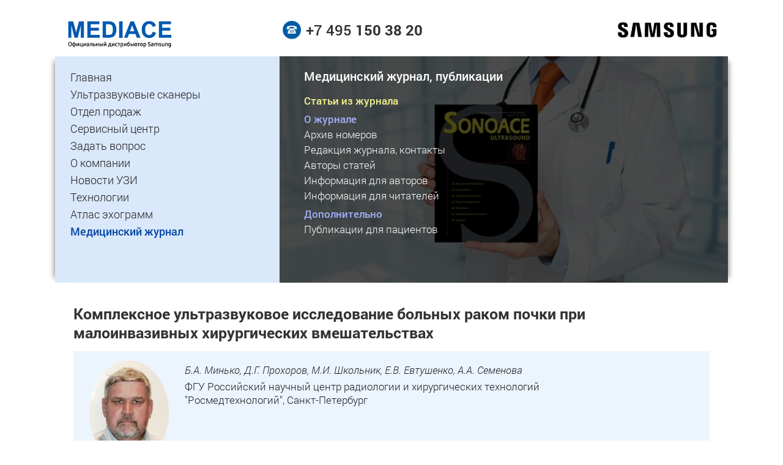

--- FILE ---
content_type: text/html; charset=UTF-8
request_url: https://www.medison.ru/si/art289.htm
body_size: 14983
content:
<!DOCTYPE html>
<html lang="ru" prefix="og: http://ogp.me/ns#">
<head>
<title>Минько Б.А. - Комплексное УЗИ больных раком почки при малоинвазивных хирургических вмешательствах</title>
<meta name="viewport" content="width=device-width, initial-scale=1">
<meta http-equiv="Content-Type" content="text/html; charset=utf-8">
<meta name="description" content="УЗ-мониторинг больных раком почки при малоинвазивных хирургических вмешательствах.">
<meta property="og:type" content="website">
<meta property="og:locale" content="ru_RU">
<meta property="og:site_name" content="MEDISON.RU">
<meta property="og:title" content="Минько Б.А. - Комплексное УЗИ больных раком почки при малоинвазивных хирургических вмешательствах">
<meta property="og:description" content="УЗ-мониторинг больных раком почки при малоинвазивных хирургических вмешательствах.">
<meta property="og:url" content="https://www.medison.ru/si/art289.htm">
<meta property="og:image" content="https://www.medison.ru/img/main/bg-si.jpg">
<link rel="canonical" href="https://www.medison.ru/si/art289.htm">
<link rel="shortcut icon" href="/favicon.ico" type="image/x-icon">
<!-- preload begin -->
<link rel="preload" href="/css/adaptive.css" as="style">
<link rel="preload" href="/css/css.css" as="style">
<link rel="preload" href="/js/jquery.min.js" as="script">
<link rel="preload" href="/js/script.js" as="script">
<!-- preload end -->
<link rel="stylesheet" href="/css/adaptive.css" type="text/css">
<link rel="stylesheet" href="/css/css.css" type="text/css">
<script src="/js/jquery.min.js"></script>
<script src="/js/script.js"></script>
<noscript>
<meta http-equiv="refresh" content="0;url=/nojs.htm">
</noscript>
<!-- Yandex.Metrika counter -->
<script>
   (function(m,e,t,r,i,k,a){m[i]=m[i]||function(){(m[i].a=m[i].a||[]).push(arguments)};
   m[i].l=1*new Date();k=e.createElement(t),a=e.getElementsByTagName(t)[0],k.async=1,k.src=r,a.parentNode.insertBefore(k,a)})
   (window, document, "script", "https://mc.yandex.ru/metrika/tag.js", "ym");
   ym(1083532, "init", {
        clickmap:true,
        trackLinks:true,
        accurateTrackBounce:true
   });
</script>
<!-- Yandex.Metrika counter -->
<!-- Rating@Mail.ru counter -->
<script>
var _tmr = window._tmr || (window._tmr = []);
_tmr.push({id: "1579302", type: "pageView", start: (new Date()).getTime()});
(function (d, w, id) {
  if (d.getElementById(id)) return;
  var ts = d.createElement("script"); ts.type = "text/javascript"; ts.async = true; ts.id = id;
  ts.src = "https://top-fwz1.mail.ru/js/code.js";
  var f = function () {var s = d.getElementsByTagName("script")[0]; s.parentNode.insertBefore(ts, s);};
  if (w.opera == "[object Opera]") { d.addEventListener("DOMContentLoaded", f, false); } else { f(); }
})(document, window, "tmr-code");
</script>
<!-- //Rating@Mail.ru counter -->
</head>
<body>
<div class="page-container">
    
    <div id="header">
        <div class="shapka mob-hide">
            <div class="m-wrap">
                <div class="bl-tab-4">
                    <div class="logo-block">
                        <a title="Медицинское оборудование Samsung" href="/"><img src="/img/main/logo.jpg" width="182" height="52" alt="Mediace - официальный партнер Samsung Medison"></a>
                    </div>
                </div>
                
                <div class="bl-tab-4">
                    <div class="phone-block">
                        <img src="/img/main/phone.jpg" width="30" height="30" alt="телефон">
                        <a title="Телефон компании «Медиэйс»" href="tel:+74951503820">+7 495 <b>150 38 20</b></a>
                    </div> 
                </div>
                
                <div class="bl-tab-4 alignright">
                    <div class="logo-block2">
                        <img src="/img/main/samsung.jpg" width="169" height="30" alt="Samsung Co. Ltd.">
                    </div>
                </div>
                
            </div>
        </div>
    </div>
    
    <div class="top-section">
        <div class="m-wrap">
            <div class="pub-mob">
                <div class="bl-tab-4">
                    <div class="menu1-fix">
                        <div class="menu1-box">
                            
                            <div id="menu1-line" class="menu1-line mob-show open-close cursor" data-href="#menu1">
                                <div class="menu1-left">MEDISON.RU</div>
                                <div class="menu1-right">
                                    <span class="mn-line"></span>
                                    <span class="mn-line"></span>
                                    <span class="mn-line"></span>
                                </div>
                            </div>
                            
                            <div id="menu1" class="row menu1 mob-hide">
                                <ul>
                                <li><a href="/" title="Медицинское оборудование Samsung">Главная</a></li>
                                <li><a href="/eqp_ul/" title="Ультразвуковые сканеры Samsung">Ультразвуковые сканеры</a></li>
                                <li><a href="/sales/" title="Отдел продаж медоборудования">Отдел продаж</a></li>
                                <li><a href="/support/" title="Обслуживание и ремонт медоборудования">Сервисный центр</a></li>
                                <li><a href="/mail.htm" title="Задать вопрос">Задать вопрос</a></li>
                                <li><a href="/medison/" title="О компании ''Медиэйс''">О компании</a></li>
                                <li><a href="/news/" title="Новости ультразвуковой диагностики">Новости УЗИ</a></li>
                                <li><a href="/tn/" title="Технологии УЗИ">Технологии</a></li>
                                <li><a href="/uzi/" title="Атлас ультразвуковых изображений">Атлас эхограмм</a></li>
                                <li class="active"><a href="/si/" title="Медицинский журнал ''SonoAce Ultrasound''">Медицинский журнал</a></li>
                                </ul>
                            </div>
                        </div>
                    </div>
                    <div class="menu1-fix-after"></div>
                    
                </div>
                <div class="bl-tab-8 ext">
                    <div class="main-img mob-hide">
                        <img class="op30" src="/img/main/bg-si.jpg" width="800" height="400" alt="Медицинский журнал «SonoAce-Ultrasound»">
                    </div>
                    
                    <div class="menu2-box" >
                        <div class="menu2-line open-close mob-show" data-href="#menu2"><h3>Медицинский журнал, публикации</h3>
                        </div>
                        <div id="menu2" class="row menu2 mob-hide">
                            <h3 class="fw-500 mob-hide">Медицинский журнал, публикации</h3>
                            <div class="bl-tab-7">
                                <ul>
                                <li class="active hdr mg-t-5"><a href="/si/" title="Статьи для врачей УЗИ">Статьи из журнала</a></li>
                                </ul>
                                <div class="hdr mg-t-5">О журнале</div>
                                <ul>
                                <li><a href="/si/archive.htm" title="Архив номеров журнала">Архив номеров</a></li>
                                <li><a href="/si/about.htm" title="Об издательстве, адрес редакции журнала">Редакция журнала, контакты</a></li>
                                <li><a href="/si/authors/" title="Авторы статей журнала">Авторы статей</a></li>
                                <li><a href="/si/public.htm" title="Информация для авторов статей">Информация для авторов</a></li>
                                <li><a href="/si/attention.htm" title="Информация для читателей журнала">Информация для читателей</a></li>
                                </ul>
                                <div class="hdr mg-t-5">Дополнительно</div>
                                <ul>
                                <li><a href="/si/popular.htm" title="Медицинские публикации для пациентов">Публикации для пациентов</a></li>
                                </ul>
                                
                            </div>
                        </div>
                     </div>
                    
                </div>
            </div>
        </div>
    </div>
    
    <div id="h1" class="content">
        <div class="m-wrap">
            <h1 class="pub light">Комплексное ультразвуковое исследование больных раком почки при малоинвазивных хирургических вмешательствах</h1>
            <div class="row pub">
                <div class="picnote2 mg-b-10">
                    <div class="bl-des-2 bl-tab-3 bl-mob-4 bl-pho-4 alignleft">
                        <div class="pic rounded sia aligncenter pad-b-5">
                            <a href="/si/authors/minko" title="Минько Борис Александрович"><img src="/img/authors/minko.jpg" class="w-100 ins" alt="Минько Борис Александрович" width="130" height="170"></a>
                        </div>
                    </div>
                    <div class="bl-des-10 bl-tab-9 bl-mob-8 bl-pho-8 note">
                        <div class="lh-13"><b><em>Б.А. Минько, Д.Г. Прохоров, М.И. Школьник, Е.В. Евтушенко, А.А. Семенова</em></b></div>
                        <div class="lh-13 pad-t-5">ФГУ Российский научный центр радиологии и хирургических технологий<br>"Росмедтехнологий", Санкт-Петербург</div>
                    </div>
                </div>
            </div>
            <div class="mg-b-10 lh-13">
                <span><b>Журнал:</b> <a href="/si/n18.htm">SonoAce International №18</a><br>
                <b>Рубрика:</b> <a href="/si/oncology.htm">Эхография в онкологии</a></span>
            </div>
            <div class="row pad-b-10">
                <!-- Begin article-->
                <div class="si-art">
                    <div class="pic-r-mob pad-t-5 pad-b-20 mob-hide">
                        <div class="aligncenter">
                            <div class="bg-l-blue mx-ban shd-d">
                                <a title="УЗ сканер Samsung HS60" href="/eqp_ul/hs60/"><img class="w-100" src="/blocks/mb-hs60.jpg" width="480" height="400" alt="УЗ сканер Samsung HS60"></a>
                                <div class="pad-t-10 pad-r-10 pad-b-20 pad-l-20">
                                    <h3 class="mg-t-5 mg-b-10 fw-500"><a title="УЗ сканер Samsung HS60" href="/eqp_ul/hs60/">УЗ сканер Samsung HS60</a></h3>
                                    <p><b>Профессиональные диагностические инструменты.</b> Оценка эластичности тканей, расширенные возможности 3D/4D/5D сканирования, классификатор BI-RADS, опции для экспертных кардиологических исследований.</p>
                                </div>
                            </div>
                        </div>
                    </div>
                    <h2>Введение</h2>
                    <p>Опухоли почки у взрослых составляют от 2 до 3% всех раковых заболеваний и занимают третье место среди злокачественных новообразований органов мочеполовой системы, уступая по частоте раку предстательной железы и мочевого пузыря. Ежегодно от рака почки в мире умирают 95 тыс. человек [1]. Хороший прогноз течения заболевания наблюдается при его выявлении на ранних стадиях и зависит от используемых методов лечения [2].</p>
                    <p>Трудности диагностики почечно-клеточного рака в основном связаны с длительным бессимптомным течением, а также с тем, что клиническая картина этого заболевания не характеризуется достаточной специфичностью. Отсутствуют группы риска и способы профилактики. В существующей клинической практике бессимптомный рак почек чаще всего выявляется во время плановых осмотров пациентов или во время обследований, проводимых по поводу других заболеваний [3].</p>
                    <p>Ведущая роль в диагностике рака почки принадлежит лучевым методам исследования. В то же время получаемое всеми известными методами визуализации изображение почки при опухолевом ее поражении необходимо дифференцировать с воспалительными заболеваниями, целым рядом аномалий строения и доброкачественными новообразованиями. Известно, что кровоснабжение новообразования является важным показателем его злокачественности и позволяет прогнозировать быстроту роста опухоли. Для опухолевых сосудов считаются характерными патологическое ветвление, неравномерный просвет, извитой ход, "слепые карманы" вместо концевых артериол и изменение строения сосудистой стенки. Рак почки, как правило, сочетается с ее патологической васкуляризацией, что в ряде случаев является ведущим признаком злокачественности процесса и позволяет проводить дифференциальную диагностику [4]. Предоперационная гистологическая верификация новообразования почки осуществляется посредством пункционной биопсии.</p>
                    <p>При установленном диагнозе рака почки степень местного распространения опухолевого процесса и наличие ближайших и отдаленных метастазов обусловливают различный подход к лечению этой категории больных [5, 6].</p>
                    <p>Основным методом лечения рака паренхимы почки является радикальная нефрэктомия, дополняемая цитостатической и иммуностимулирующей терапией. На современном этапе, с учетом существующих общемировых стандартов, основную роль в лечении небольших опухолей почки обоснованно играет ее хирургическая резекция. Во всех случаях на предоперационном этапе достаточно широко используют рентгеноэндоваскулярные хирургические вмешательства, значительно улучшающие течение и прогноз заболевания [7]. В последнее десятилетие в связи с успехами хирургии и прогрессом в развитии лучевых методов исследования появилась возможность радикального малоинвазивного хирургического лечения локализованного рака почки с применением криодеструкции и радиочастотной термоаблации (РЧА). Принципиально различающиеся по механизму повреждения тканей, эти методы воздействия преследуют одну цель - достижение некроза опухоли - при соблюдении принципа максимально щадящего подхода к почечной паренхиме [8]. Преимуществами данных оперативных вмешательств являются низкая травматичность, возможность применения эндовидеохирургии, а также повторного воздействия при рецидиве заболевания [9].</p>
                    <p>С внедрением малоинвазивных хирургических методов лечения особое значение приобретает вопрос об отборе больных к органосохраняющим операциям с учетом имеющихся абсолютных и относительных показаний, что в значительной степени определяет течение заболевания и позволит отсрочить, а в ряде случаев избежать хронического гемодиализа [9, 10].</p>
                    <p>На современном этапе очевидное преимущество в точной диагностике заболеваний почек имеет использование комплекса новейших методов лучевого исследования, включающих многослойную спиральную компьютерную томографию (МСКТ), динамическую контрастную магнитно-резонансную томографию и позитронно-эмиссионную томографию, однако в широкой клинической практике наибольшее распространение получило ультразвуковое исследование - УЗИ [11]. Помимо полипозиционного УЗИ в режиме серой шкалы, ценную информацию о характере патологического процесса при раке почки можно получить на основании оценки кровотока в почечных, аркуатных и периферических артериях с использованием <a href="https://www.medison.ru/tn/pw.htm">импульсного допплера</a>, цветового и <a href="https://www.medison.ru/tn/pd.htm">энергетического допплеровского картирования</a>, что уже широко применяют в повседневной клинической практике [12]. В последние годы возможности УЗИ расширились благодаря внедрению новых методик, позволяющих получить трехмерную реконструкцию изображения и в дальнейшем точно определить объем выявленного новообразования и количественно оценить степень его васкуляризации. Использование <a href="https://www.medison.ru/eqp_ul/">ультразвуковых аппаратов</a> последнего поколения, позволяющих сочетать различные режимы и получать послойные изображения исследуемого объекта с высокой тканевой специфичностью, обусловливают важнейшее значение УЗИ среди других методов в визуализации почек при оценке степени распространения опухолевого процесса, а также при контроле результатов проводимого лечения [13]. Определенное преимущество при оценке почечной паренхимы имеет трехмерная реконструкция изображений с применением <a href="https://www.medison.ru/tn/pd.htm">энергетического картирования</a>. Это позволяет оценить сосуды почки в целом, без пропусков, что обеспечивает более точное определение степени васкуляризации органа и окружающих тканей, а также выявить зоны асимметрии сосудистого рисунка [14].</p>
                    <p>Цель настоящего исследования - изучение возможностей комплексного УЗИ с применением ультразвуковой ангиографии у больных раком почки при органосохраняющих, малоинвазивных методах хирургического лечения.</p>
                    
                    
                    <h2>Материал и методы</h2> 
                    <p>В отделении оперативной и рентгеноэндоваскулярной <a title="УЗИ в урологии" href="https://www.medison.ru/si/urology.htm">урологии</a> ФГУ "Российский научный центр радиологии и хирургических технологий" на лечении и под динамическим наблюдением находились 7 пациентов в возрасте от 41 года до 67 лет (мужчин - 4, женщин - 3), которым была произведена радиочастотная термоаблация опухоли почки. Все больные страдали локализованным, гистологически верифицированным светло- клеточным раком почки в стадии T1aN0M0. Во всех случаях опухоли располагались по периферии органа. У 6 больных их размеры не превышали 4 см, при этом экзофитный компонент новообразования составлял от 30 до 40%. Предоперационное обследование пациентов включало проведение УЗИ, а также МСКТ с целью выяснения расположения и размеров опухоли и ее взаимоотношения с полостной системой почки.</p>
                    <p>В качестве контроля имеющихся послеоперационных изменений всем больным в динамике проводилось комплексное УЗИ с применением трехмерной реконструкции изображений, в ряде случаев по необходимости дополненное другими лучевыми методами исследования. УЗИ выполнялось по определенной программе на современном ультразвуковом приборе с использованием электронного датчика 3D-7EK, позволяющего получать объемные изображения, а также на аппарате <a href="https://www.medison.ru/eqp_ul/accuvix/">Accuvix XQ</a> (Medison) с применением новейших ультразвуковых методик. Использовались технологии <a href="https://www.medison.ru/tn/msv.htm">Multi-Slice View</a> c преобразованием объемных данных в серию последовательных срезов толщиной до 0,5 мм в любой проекции, Volume CT View, которая позволяла на основе однократного 3D сканирования оценить объем выделенной области и с применением опции гистограммы точно оценить индекс ее васкуляризации. Получение произвольных сечений из 3D объемных данных позволяет выбрать и оценить интересующий фрагмент паренхимы почки и с высокой степенью достоверности изучить его в тесной взаимосвязи с окружающими зонами. Подробная характеристика обследованной группы больных и данные о результатах лечения представлены в таблице.</p>
                    
                    <div class="tbl-box pub">
                        <div class="tbl-hdr"><b>Таблица 2.</b> Результаты обследования и лечения больных.</div>
                        <table class="compact">
                        <thead>
                        <tr>
                        <th class="center" style="width: 10%;">№, пол, возраст</th>
                        <th class="center" style="width: 20%;">Стадия заболевания</th>
                        <th class="center" style="width: 20%;">Локализация и размеры опухоли</th>
                        <th class="center" style="width: 20%;">Доступ, режим и цель РЧА</th>
                        <th class="center" style="width: 10%;">Срок наблюдения, мес</th>
                        <th class="center" style="width: 20%;">Результат</th>            
                        </tr>
                        </thead>
                        <tbody>
                        <tr>
                        <td>1. Ж.,<br>45 лет</td>
                        <td>РПП T1aN0M0</td>
                        <td>25 мм, средняя треть</td>
                        <td>Лапароскопически, 10 мин, радикальная</td>
                        <td class="center">26</td>
                        <td>Без признаков рецидива</td>
                        </tr>
                        <tr>
                        <td>2. М.,<br>61 год</td>
                        <td>ПМО. РПП T1aN0M0, РЛП T1aN0M0</td>
                        <td>20 мм, верхний полюс</td>
                        <td>Лапароскопически, 8 мин, радикальная</td>
                        <td class="center">11</td>
                        <td>Без признаков рецидива</td>
                        </tr>
                        <tr>
                        <td>3. Ж.,<br>49 лет</td>
                        <td>РЛП T1aN0M0</td>
                        <td>35 мм, нижний полюс</td>
                        <td>Чрескожно, 10 мин, радикальная</td>
                        <td class="center">10</td>
                        <td>Без признаков рецидива</td>
                        </tr>
                        <tr>
                        <td>4. М.,<br>57 лет</td>
                        <td>ПМО. РПП T1aN0M0 опухолевое поражение единственной левой почки</td>
                        <td>Множественное поражение, наибольший узел 45 мм в нижнем полюсе</td>
                        <td>Чрескожно, 10 мин, паллиативная, циторедуктивная</td>
                        <td class="center">12</td>
                        <td>Стабилизация процесса</td>
                        </tr>
                        <tr>
                        <td>5. Ж.,<br>67 лет</td>
                        <td>РПП T1aN0M0</td>
                        <td>34 мм, нижний полюс</td>
                        <td>Чрескожно, 8 мин, радикальная</td>
                        <td class="center">8</td>
                        <td>Рецидив, запланировано повторение процедуры РЧА</td>
                        </tr>
                        <tr>
                        <td>6. М.,<br>41 год</td>
                        <td>ПМО, РПП T1aN0M0, единственной левой почки T1aN0M0</td>
                        <td>40 мм, средняя треть</td>
                        <td>Чрескожно, 4 мин, паллиативная, циторедуктивная</td>
                        <td class="center">4</td>
                        <td>Продолженный рост, выполнена резекция почки</td>
                        </tr>
                        <tr>
                        <td>7. М.,<br>60 лет</td>
                        <td>РПП T1aN0M0</td>
                        <td>28 мм, верхний полюс</td>
                        <td>Лапароскопически, 15 мин, радикальная</td>
                        <td class="center">4</td>
                        <td>Без признаков рецидива</td>
                        </tr>
                        </tbody>
                        </table>
                    </div>
                    
                    <p>Все больные обследуемой группы при первичной диагностике имели I стадию заболевания. Выполнение органосохраняющей операции у них являлось стандартом лечения. У пациентов, страдающих опухолью единственной в анатомическом или функциональном отношении почки, применение малоинвазивных методов лечения было методом выбора. В 3 случаях радиочастотная термоаблация была выполнена лапароскопически под визуальным контролем, в 4 - чрескожно под контролем УЗИ. В 2 случаях вмешательство произведено на единственной почке. У 1 пациента с множественным опухолевым поражением единственной почки была выполнена чрескожная радиочастотная термоаблация наибольшего новообразования с циторедуктивной целью.</p>
                    <p>В послеоперационном периоде пациентов обследовали с использованием УЗИ с допплерографией зоны вмешательства и МСКТ. УЗИ производили в 1, 3, 7-е сутки и далее каждый месяц в течение первых 3 мес, МСКТ - через 1 мес после процедуры, далее в сроки 3, 6, 9 мес.</p>
                    
                    
                    <h2>Результаты и обсуждение</h2> 
                    <p>Радикальная операция радиочастотной термоаблации была выполнена у 5 пациентов. Осложнений в послеоперационном периоде после радиочастотной термоаблации ни у одного больного не было отмечено. Биохимических признаков хронической почечной недостаточности не зафиксировано ни в одном случае. Максимальный срок послеоперационного наблюдения составил 26 мес, минимальный - 4 мес (рис. 1 - 3). За период наблюдения признаков диссеминации процесса не было зафиксировано ни в одном случае. В тех случаях, когда радиочастотная термоаблация предпринималась с циторедуктивной целью, в одном случае отмечена стабилизация процесса, во втором случае уменьшение размеров опухоли позволило через 4 мес выполнить органосохраняющее оперативное лечение в объеме резекции почки.</p>
                    
                    <h3>Рис. 1. Больная Н., 45 лет</h3>
                    
                    <div class="pic-box pub">
                        <div class="picnote">
                            <div class="pic bl-tab-6 pic-n ra">
                                <img loading="lazy" src="/si/n18/s289/p1a.jpg" alt=" УЗИ почки (B-режим) через 20 мес после радиочастотной термоаблации - участок повышенной эхогенности латерального края в средней трети правой почки">
                            </div>
                            <div class="note bl-tab-6">
                                <p><b>а)</b> УЗИ почки (B-режим) через 20 мес после радиочастотной термоаблации. Определяется участок повышенной эхогенности латерального края в средней трети правой почки размером 1,7х1 см.</p>
                            </div>
                        </div>
                    </div>
                    
                    <div class="pic-box pub">
                        <div class="picnote">
                            <div class="pic bl-tab-6 pic-n rb">
                                <img loading="lazy" src="/si/n18/s289/p1b.jpg" alt="Объемные данные фрагмента почечной паренхимы">
                            </div>
                            <div class="note bl-tab-6">
                                <p><b>б)</b> Объемные данные фрагмента почечной паренхимы, полученные при 3D сканировании, обладающие большей наглядностью, позволяющие более точно оценить структуру выявленного очага.</p>
                            </div>
                        </div>
                    </div>
                    
                    <div class="pic-box pub">
                        <div class="picnote">
                            <div class="pic bl-tab-6 pic-n rv">
                                <img loading="lazy" src="/si/n18/s289/p1v.jpg" alt="Трехмерная ангиография почки (режим энергетического картирования) - аваскулярная зона паренхимы в средней трети почки">
                            </div>
                            <div class="note bl-tab-6">
                                <p><b>в)</b> Трехмерная ангиография почки (режим энергетического картирования). Просмотр объемного изображения в режиме кино-петли позволяет выявлять аваскулярную зону паренхимы в средней трети почки.</p>
                            </div>
                        </div>
                    </div>
                    
                    
                    <div class="pic-box pub">
                        <div class="picnote">
                            <div class="pic bl-tab-6 pic-n rg">
                                <img loading="lazy" src="/si/n18/s289/p1g.jpg" alt="УЗИ почки (технология MultiSliceView) - на послойных срезах определяются точные размеры очага склероза">
                            </div>
                            <div class="note bl-tab-6">
                                <p><b>г)</b> УЗИ почки (технология MultiSliceView) - на послойных срезах определяются точные размеры очага склероза.</p>
                            </div>
                        </div>
                    </div>
                    
                    <h3>Рис. 2.  Больной С., 61 год</h3>
                    
                    <div class="pic-box pub">
                        <div class="picnote">
                            <div class="pic bl-tab-6 pic-n ra">
                                <img loading="lazy" src="/si/n18/s289/p2a.jpg" alt="УЗИ почки (B-режим) через 6 мес после радиочастотной термоаблации - гипоэхогенная киста паренхимы правой почки">
                            </div>
                            <div class="note bl-tab-6">
                                <p><b>а)</b> УЗИ почки (B-режим) через 6 мес после радиочастотной термоаблации. Определяется гипоэхогенная киста паренхимы правой почки диаметром до 1,6 см.</p>
                            </div>
                        </div>
                    </div>
                    
                    <div class="pic-box pub">
                        <div class="picnote">
                            <div class="pic bl-tab-6 pic-n rb">
                                <img loading="lazy" src="/si/n18/s289/p2b.jpg" alt="Трехмерная ангиография почки (режим энергетического картирования) - аваскулярная зона кисты паренхимы">
                            </div>
                            <div class="note bl-tab-6">
                                <p><b>б)</b> Трехмерная ангиография почки (режим энергетического картирования). Просмотр в режиме кино-петли позволяет выявлять аваскулярную зону кисты паренхимы.</p>
                            </div>
                        </div>
                    </div>
                    
                    <h3>Рис. 3. Больная П., 67 лет</h3>
                    
                    <div class="pic-box pub">
                        <div class="picnote">
                            <div class="pic bl-tab-6 pic-n ra">
                                <img loading="lazy" src="/si/n18/s289/p3a.jpg" alt="УЗИ почки (B-режим) через 4 мес после радиочастотной термоаблации - изоэхогенное бугристое образование паренхимы нижнего полюса правой почки">
                            </div>
                            <div class="note bl-tab-6">
                                <p><b>а)</b> УЗИ почки (B-режим) через 4 мес после радиочастотной термоаблации. Определяется изоэхогенное бугристое образование паренхимы нижнего полюса правой почки размером 2,7х2,1 см.</p>
                            </div>
                        </div>
                    </div>
                    
                    <div class="pic-box pub">
                        <div class="picnote">
                            <div class="pic bl-tab-6 pic-n rb">
                                <img loading="lazy" src="/si/n18/s289/p3b.jpg" alt="Трехмерная ангиография почки (режим энергетического картирования) - патологическая васкуляризация по периферии новообразования">
                            </div>
                            <div class="note bl-tab-6">
                                <p><b>б)</b> Трехмерная ангиография почки (режим энергетического картирования). Просмотр в режиме кино-петли позволяет выявлять зону патологической васкуляризации по периферии новообразования.</p>
                            </div>
                        </div>
                    </div>
                    
                    <div class="pic-box pub">
                        <div class="picnote">
                            <div class="pic bl-tab-6 pic-n rv">
                                <img loading="lazy" src="/si/n18/s289/p3v.jpg" alt="УЗИ почки (технология MultiSliceView) - на послойных срезах появляется возможность точно определить структуру патологического образования и его васкуляризацию">
                            </div>
                            <div class="note bl-tab-6">
                                <p><b>в)</b> УЗИ почки (технология MultiSliceView) - на послойных срезах появляется возможность точно определить структуру патологического образования и его васкуляризацию.</p>
                            </div>
                        </div>
                    </div>
                    
                    <div class="pic-box pub">
                        <div class="picnote">
                            <div class="pic bl-tab-6 pic-n rg">
                                <img loading="lazy" src="/si/n18/s289/p3g.jpg" alt="УЗИ почки (технология Oblique view) - фрагмент 3D объемных данных во взаимосвязи с окружающей почечной паренхимой">
                            </div>
                            <div class="note bl-tab-6">
                                <p><b>г)</b> УЗИ почки (технология Oblique view) - фрагмент 3D объемных данных во взаимосвязи с окружающей почечной паренхимой.</p>
                            </div>
                        </div>
                    </div>
                    
                    <div class="pic-box pub">
                        <div class="picnote">
                            <div class="pic bl-tab-6 pic-n rd">
                                <img loading="lazy" src="/si/n18/s289/p3d.jpg" alt="УЗИ почки (технология Volume CT view) - 3D данные позволяют максимально точно определять объем выделенного новообразования">
                            </div>
                            <div class="note bl-tab-6">
                                <p><b>д)</b> УЗИ почки (технология Volume CT view) - 3D данные позволяют максимально точно определять объем выделенного новообразования.</p>
                            </div>
                        </div>
                    </div>
                    
                    <div class="pic-box pub">
                        <div class="picnote">
                            <div class="pic bl-tab-6 pic-n re">
                                <img loading="lazy" src="/si/n18/s289/p3e.jpg" alt="Использование функции Histogram позволяет точно определить индекс васкуляризации выделенного новообразования">
                            </div>
                            <div class="note bl-tab-6">
                                <p><b>е)</b> Использование функции Histogram позволяет точно определить индекс васкуляризации выделенного новообразования.</p>
                            </div>
                        </div>
                    </div>
                    
                    <p>Патогномоничными ультразвуковыми симптомами новообразования почки являются наличие неровного внешнего контура, а также очагового образования, проникающего на различную глубину в почечную паренхиму. Основными ультразвуковыми признаками локализованного рака почки в режиме В-сканирования можно считать: наличие очагового изоэхогенного неоднородного патологического образования паренхимы размером до 4 см, характеризующегося экзо- или эндофитным ростом. В ряде случаев возможна визуализация гипоэхогенного ободка вокруг новообразования, выявление которого может быть обусловлено сдавлением окружающих тканей или наличием патологического сосуда. При этом даже при значительном местном распространении изоэхогенной опухоли, как правило, хорошо прослеживается граница между опухолевым очагом и непораженным участком почки. С помощью цветовой и энергетической <a href="https://www.medison.ru/si/art53.htm">допплерографии</a> регистрируется патологическая васкуляризация опухолевого очага, которая в наших наблюдениях у 75% больных носила гиперваскулярный характер, с наличием характерной сети патологических сосудов.</p>
                    <p>В послеоперационном периоде все больные находились под регулярным клиническим и лабораторным наблюдением. Цель ближайшего послеоперационного лучевого обследования состояла в оценке объема и достаточности выполненной деструкции и выявлении ранних послеоперационных осложнений в виде гематомы и отека паранефральной клетчатки. При дальнейших исследованиях оценивали характер сформировавшегося рубца, степень регенерации почечной ткани и наличие возможного продолженного роста или рецидива заболевания.</p>
                    <p>Во всех случаях рака почки ультразвуковое 3D сканирование и в последующем его детальное изучение с использованием новейших технологий позволяли быстро и с высокой степенью достоверности оценить характер и степень распространенности патологического процесса, а также результаты послеоперационных изменений. На основании данных УЗИ и МСКТ критерием радикально выполненого хирургического вмешательства являлось отсутствие опухолевого образования и области патологической васкуляризации в зоне радиочастотной термоаблации. Проведение комплексного лучевого обследования в динамике исключало необходимость биопсии в послеоперационном периоде.</p>
                    <p>При УЗИ, выполненных у больных непосредственно в ранний послеоперационный период после малоинвазивных хирургических вмешательств, в месте агрессивного воздействия определялся гипоэхогенный округлый очаг небольшого размера, с нечеткими контурами. В наших наблюдениях максимальный размер составлял 2,5 см. В дальнейшем в течение 1 мес формировались рубцовые изменения и проходила частичная регенерация почечной паренхимы, что приводило к уменьшению размеров выявляемого очага. Эти процессы в ультразвуковом изображении характеризовались уменьшением зоны повреждения с образованием у большинства больных однородного округлого гиперэхогенного образования с четким контуром, без признаков периферического отека почечной ткани и окружающей клетчатки. В отдаленные сроки обследования после 12 мес у 2 пациентов почка была оценена как нормальная, без выявления области повреждения паренхимы и полостной системы. У 1 больного в области операционного воздействия в течение 2 мес сформировалась киста почки диаметром до 10 мм. У 1 пациентки на основании оценки результатов УЗИ был поставлен диагноз местного рецидива, при котором в проекции опухоли выявлена патологическая гиперваскуляризация по периферии новообразования.</p>
                    
                    
                    <h2>Выводы</h2> 
                    <p>Комплексное ультразвуковое исследование с использованием энергетического картирования и трехмерной реконструкции изображений является высокоинформативным методом диагностики новообразований почки. Полученные результаты свидетельствуют о высокой точности метода в дифференциальной диагностике локализованного и местно-распространенного рака почки.</p>
                    <p>Ультразвуковая ангиография при раке почки и трехмерная реконструкция выделяемой области интереса позволяют установить особенности опухолевого кровотока, что играет важную роль в уточняющей диагностике и мониторинге после выполненных малоинвазивных хирургических вмешательств.</p>
                    <p>Использование современных ультразвуковых технологий позволяет на новом качественном и количественном уровнях решать задачи диагностики рака почки, а также осуществлять мониторинг больных в процессе проводимого лечения.</p>
                    
                    
                    <h2>Литература</h2>
                    <ol>
                    <li>Давыдов М.И., Аксель Е.М. Статистика злокачественных новообразований в России и странах СНГ в 2005 г. // Вестник Российского онкологического научного центра им. Н.Н. Блохина РАМН. 2007. Т. 18.</li>
                    <li>Лопаткин Н.А. Руководство по урологии. М., 1998. Т. 3. 672 с.</li>
                    <li>Митина Л.А., Казакевич В.И., Степанов С.О. Ультразвуковая онкоурология // Под ред. Чисова В.И., Русакова И.Г. М.: Медиа Сфера. 2005. 182 с.</li>
                    <li>Зубарев А.В. Диагностический ультразвук // Под ред. Зубарева А.В. M.: Реальное Время. 1999. 115 с.</li>
                    <li>Аляев Ю.Г., Крапивин А.А. Локализованный и местно-распространенный рак почки: нефрэктомия или резекция? // Онкоурология. 2005. N1. С. 10-14.</li>
                    <li>Wittekind C., Meyer H.-J., Bootz F. (2002) TNMKlassifikation maligner Tumoren, 6th edn. Springer, Berlin Heidelberg.</li>
                    <li>Гранов А.М., Давыдов М.И. Интервенционная радиология в <a title="УЗИ в онкологии" href="https://www.medison.ru/si/oncology.htm">онкологии</a>. СПб.: Фолиант. 2007. 324 с.</li>
                    <li>Mouraviev V., Joniau S., Van Poppel H. Polascik T. Current status of minimally invasive ablative techniques in the treatment of small renal tumours // Eur. Urol. 2007. V. 51. P. 328-336.</li>
                    <li>Johnson D., Solomon S., Li-Ming Su et al. Defining the complications of cryoablation and radio frequency ablation of small renal tumors: a multi-institutional review // J.Urol. 2004. V. 172. P. 874-877.</li>
                    <li>Farrell M.A., Di Marco D.C. Imaging-guided radiofrequency ablation of solid renal tumors // Am J Roentgenol. 2003. V. 180. P. 1509-1510.</li>
                    <li>Pannu H.K., Fishman E.K. Multidetector computed tomographic evaluation of the renal artery // Abdom. Imaging. 2002. V. 27. P. 611-619.</li>
                    <li>Игнашин Н.С., Николаев С.И., Демин А.И. Ультразвуковое исследование и компьютерная томография в диагностике новообразований почек // Визуализация в клинике. 1996. N8. С. 43-47.</li>
                    <li>Lavopierre A.M., Dowling R.J., Little A.F. et al. Ultrasound of the renal vasculature // Ultrasound Quarterly. 2000. V. 16. N3. P. 123-132.</li>
                    <li>Зубарев А.В., Гажонова В.Е., Панюшкин С.М. и др. Трехмерная виртуальная эхоангиография почек // Эхография. 2001. Т. 2. N2. С. 124-130.</li>
                    </ol>
                    <div class="mob-show">
                        <div class="aligncenter">
                            <div class="bg-l-blue mx-ban shd-d">
                                <a title="УЗ сканер Samsung HS60" href="/eqp_ul/hs60/"><img class="w-100" src="/blocks/mb-hs60.jpg" width="480" height="400" alt="УЗ сканер Samsung HS60"></a>
                                <div class="pad-t-10 pad-r-10 pad-b-20 pad-l-20">
                                    <h3 class="mg-t-5 mg-b-10 fw-500"><a title="УЗ сканер Samsung HS60" href="/eqp_ul/hs60/">УЗ сканер Samsung HS60</a></h3>
                                    <p><b>Профессиональные диагностические инструменты.</b> Оценка эластичности тканей, расширенные возможности 3D/4D/5D сканирования, классификатор BI-RADS, опции для экспертных кардиологических исследований.</p>
                                </div>
                            </div>
                        </div>
                    </div>
                </div>
                <!-- End article-->
                <div class="row mg-tb-20">
                    <div class="bl-pho-6">
                        <div class="pad-r-10">
                            <div class="nxt-box alignright">
                                <a class="nxt" title="УЗИ периферических нервов верхней и нижней конечностей" href="/si/art288.htm"><span>« предыдущая</span> статья</a>
                            </div>
                        </div>
                    </div>
                    <div class="bl-pho-6">
                        <div class="pad-l-10">
                            <div class="nxt-box alignleft">
                                <a class="nxt" title="Ультразвуковые критерии поражения суставов при ювенильном ревматоидном артрите у детей" href="/si/art290.htm">следующая <span>статья »</span></a>
                            </div>
                        </div>
                    </div>
                </div>
                
            </div>
            
            <div class="row pub">
                <h3 class="h-bw bg-ins">Публикации по теме</h3>
                <div class="info-block">
                    <ul>
                    <li><a href="/si/art295.htm">Возможности современных ультразвуковых методик в диагностике рака эндометрия - Минько Б.А.</a></li>
                    <li><a href="/si/art294.htm">Случайные находки поражения костных структур при эхографии опухолей различного генеза (три клинических примера: опухоль мозга, опухоль плевры, опухоль оболочек спинного мозга) - Заболотская Н.В.</a></li>
                    <li><b>Комплексное ультразвуковое исследование больных раком почки при малоинвазивных хирургических вмешательствах - Минько Б.А.</b></li>
                    <li><a href="/si/art267.htm">Случай ультразвуковой диагностики рака прямой кишки - Кислякова М.В.</a></li>
                    <li><a href="/si/art268.htm">Трансректальное УЗИ в диагностике местно-распространенного рака предстательной железы - Аляев Ю.Г.</a></li>
                    </ul>
                </div>
            </div>
            
        </div>
        
    </div><!-- content -->
    
    <div id="footer">
        <div class="bg-blue shd-lrd">
            <div class="m-wrap">
                <div class="row search-block">
                    
                    <div class="bl-des-8 bl-tab-10 bl-mob-12 bl-pho-12 aligncenter">
                        <form accept-charset="utf-8" action="/search/" method="get">
                        <div class="s1">
                            <input name="qu" type="search" placeholder="Поиск">
                        </div>
                        <div class="s2">
                            <input type="submit" value="Найти" class="btn-s">
                        </div>
                        </form>
                    </div>
                    
                </div>
            </div>
        </div>
        
        <div class="m-wrap text-center">
            
            <div class="row mob-show text-center mg-t-30">
                <div class="logo-block">
                    <a href="/"><img src="/img/main/logo.jpg" width="193" height="55" alt="Mediace - официальный партнер Samsung Medison"></a>
                </div> 
                <div class="phone-block">
                    <img src="/img/main/phone.jpg" width="30" height="30" alt="телефон">
                    <a title="Телефон компании «Медиэйс»" href="tel:+74951503820">+7 495 <b>150 38 20</b></a>
                </div> 
            </div>
            
            <div class="copyright">
                <p>Copyright © 1997-2026 «Медиэйс», <a rel="nofollow" href="/mail.htm#form">info@medison.ru</a><br>
                Россия, 127422, Москва, ул. Тимирязевская, 1 строение 3 <span>(<a href="/medison/contacts.htm">офисы компании</a>).</span></p>
                <div class="desc">Перепечатка материалов сайта запрещена без письменного согласия владельца.</div>
            </div>
            
            <div class="counters" data-nosnippet>
                <!--noindex-->
                
                <noscript><div><img src="https://mc.yandex.ru/watch/1083532" style="position:absolute; left:-9999px;" alt=""></div></noscript>
                <!-- Yandex.Metrika informer -->
                <a href="https://metrika.yandex.ru/stat/?id=1083532&from=informer"
                target="_blank" rel="nofollow"><img src="https://informer.yandex.ru/informer/1083532/3_0_ECECECFF_CCCCCCFF_0_pageviews"
                style="width:88px; height:31px; border:0;" alt="Яндекс.Метрика" title="Яндекс.Метрика: данные за сегодня (просмотры, визиты и уникальные посетители)"></a>
                <!-- /Yandex.Metrika informer -->
                <noscript><div><img src="https://top-fwz1.mail.ru/counter?id=1579302;js=na" style="position:absolute;left:-9999px;" alt="Top.Mail.Ru"></div></noscript>
                <!-- Rating@Mail.ru logo -->
                <a target="_blank" href="https://top.mail.ru/jump?from=1579302" rel="noopener">
                <img src="https://top-fwz1.mail.ru/counter?id=1579302;t=487;l=1" style="border:0;" height="31" width="88" alt="Top.Mail.Ru"></a>
                <!-- //Rating@Mail.ru logo -->
                <!--/noindex-->
            </div>
            <div class="go-up">
                <a href="#" title="Прокрутить страницу вверх">
                <img src="/img/items/go-up.png" alt="Вверх" width="45" height="45">
                </a>
            </div>
            <div class="go-dn">
                <a href="#" title="Прокрутить страницу вниз">
                <img src="/img/items/go-dn.png" alt="Вниз" width="45" height="45">
                </a>
            </div>
        </div>
    </div>
</div><!-- page-container -->
</body>
</html>


